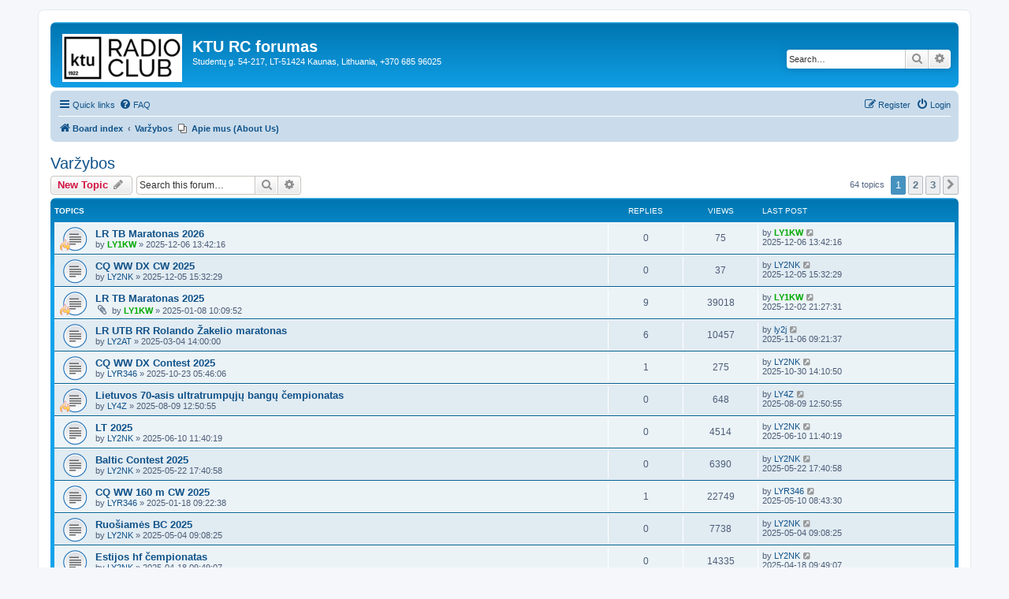

--- FILE ---
content_type: text/html; charset=UTF-8
request_url: https://rc.ktu.lt/viewforum.php?f=3&sid=b89e8d3fadd11274d04522494581970b
body_size: 9249
content:
<!DOCTYPE html>
<html dir="ltr" lang="en-gb">
<head>
<meta charset="utf-8" />
<meta http-equiv="X-UA-Compatible" content="IE=edge">
<meta name="viewport" content="width=device-width, initial-scale=1" />

<title>Varžybos - KTU RC forumas</title>

	<link rel="alternate" type="application/atom+xml" title="Feed - KTU RC forumas" href="/app.php/feed?sid=bc7468d1e0d8aa581c043017147c4c82">			<link rel="alternate" type="application/atom+xml" title="Feed - New Topics" href="/app.php/feed/topics?sid=bc7468d1e0d8aa581c043017147c4c82">		<link rel="alternate" type="application/atom+xml" title="Feed - Forum - Varžybos" href="/app.php/feed/forum/3?sid=bc7468d1e0d8aa581c043017147c4c82">		
	<link rel="canonical" href="https://rc.ktu.lt/viewforum.php?f=3">

<!--
	phpBB style name: prosilver
	Based on style:   prosilver (this is the default phpBB3 style)
	Original author:  Tom Beddard ( http://www.subBlue.com/ )
	Modified by:
-->

<link href="./assets/css/font-awesome.min.css?assets_version=9" rel="stylesheet">
<link href="./styles/prosilver/theme/stylesheet.css?assets_version=9" rel="stylesheet">
<link href="./styles/prosilver/theme/en/stylesheet.css?assets_version=9" rel="stylesheet">




<!--[if lte IE 9]>
	<link href="./styles/prosilver/theme/tweaks.css?assets_version=9" rel="stylesheet">
<![endif]-->

<!-- Ensure the app can be added to the home screen on iOS -->
<meta name="apple-mobile-web-app-capable" content="yes">

<!-- Ensure the app can be added to the home screen on Chrome -->
<meta name="mobile-web-app-capable" content="yes">

<!-- Sets the status bar style when the app is launched from the home screen on iOS -->
<meta name="apple-mobile-web-app-status-bar-style" content="black-translucent">

<!-- The name of your app when saved to the iOS home screen -->
<meta name="apple-mobile-web-app-title" content="KTU RC forum">

<!-- The name of your app when saved to other browsers and platforms -->
<meta name="application-name" content="KTU RC forum">

<!-- Link to app's configuration manifest -->
<link rel="manifest" href="/app.php/manifest?sid=bc7468d1e0d8aa581c043017147c4c82">

<!-- App icon for iOS, a fallback to icons defined in the manifest -->


<link href="./ext/phpbb/pages/styles/prosilver/theme/pages_common.css?assets_version=9" rel="stylesheet" media="screen">



</head>
<body id="phpbb" class="nojs notouch section-viewforum ltr ">


<div id="wrap" class="wrap">
	<a id="top" class="top-anchor" accesskey="t"></a>
	<div id="page-header">
		<div class="headerbar" role="banner">
					<div class="inner">

			<div id="site-description" class="site-description">
		<a id="logo" class="logo" href="./index.php?sid=bc7468d1e0d8aa581c043017147c4c82" title="Board index">
					<span class="site_logo"></span>
				</a>
				<h1>KTU RC forumas</h1>
				<p>Studentų g. 54-217, LT-51424 Kaunas, Lithuania, +370 685 96025</p>
				<p class="skiplink"><a href="#start_here">Skip to content</a></p>
			</div>

									<div id="search-box" class="search-box search-header" role="search">
				<form action="./search.php?sid=bc7468d1e0d8aa581c043017147c4c82" method="get" id="search">
				<fieldset>
					<input name="keywords" id="keywords" type="search" maxlength="128" title="Search for keywords" class="inputbox search tiny" size="20" value="" placeholder="Search…" />
					<button class="button button-search" type="submit" title="Search">
						<i class="icon fa-search fa-fw" aria-hidden="true"></i><span class="sr-only">Search</span>
					</button>
					<a href="./search.php?sid=bc7468d1e0d8aa581c043017147c4c82" class="button button-search-end" title="Advanced search">
						<i class="icon fa-cog fa-fw" aria-hidden="true"></i><span class="sr-only">Advanced search</span>
					</a>
					<input type="hidden" name="sid" value="bc7468d1e0d8aa581c043017147c4c82" />

				</fieldset>
				</form>
			</div>
						
			</div>
					</div>
				<div class="navbar" role="navigation">
	<div class="inner">

	<ul id="nav-main" class="nav-main linklist" role="menubar">

		<li id="quick-links" class="quick-links dropdown-container responsive-menu" data-skip-responsive="true">
			<a href="#" class="dropdown-trigger">
				<i class="icon fa-bars fa-fw" aria-hidden="true"></i><span>Quick links</span>
			</a>
			<div class="dropdown">
				<div class="pointer"><div class="pointer-inner"></div></div>
				<ul class="dropdown-contents" role="menu">
					
											<li class="separator"></li>
																									<li>
								<a href="./search.php?search_id=unanswered&amp;sid=bc7468d1e0d8aa581c043017147c4c82" role="menuitem">
									<i class="icon fa-file-o fa-fw icon-gray" aria-hidden="true"></i><span>Unanswered topics</span>
								</a>
							</li>
							<li>
								<a href="./search.php?search_id=active_topics&amp;sid=bc7468d1e0d8aa581c043017147c4c82" role="menuitem">
									<i class="icon fa-file-o fa-fw icon-blue" aria-hidden="true"></i><span>Active topics</span>
								</a>
							</li>
							<li class="separator"></li>
							<li>
								<a href="./search.php?sid=bc7468d1e0d8aa581c043017147c4c82" role="menuitem">
									<i class="icon fa-search fa-fw" aria-hidden="true"></i><span>Search</span>
								</a>
							</li>
					
										<li class="separator"></li>

									</ul>
			</div>
		</li>

				<li data-skip-responsive="true">
			<a href="/app.php/help/faq?sid=bc7468d1e0d8aa581c043017147c4c82" rel="help" title="Frequently Asked Questions" role="menuitem">
				<i class="icon fa-question-circle fa-fw" aria-hidden="true"></i><span>FAQ</span>
			</a>
		</li>
						
			<li class="rightside"  data-skip-responsive="true">
			<a href="./ucp.php?mode=login&amp;redirect=viewforum.php%3Ff%3D3&amp;sid=bc7468d1e0d8aa581c043017147c4c82" title="Login" accesskey="x" role="menuitem">
				<i class="icon fa-power-off fa-fw" aria-hidden="true"></i><span>Login</span>
			</a>
		</li>
					<li class="rightside" data-skip-responsive="true">
				<a href="./ucp.php?mode=register&amp;sid=bc7468d1e0d8aa581c043017147c4c82" role="menuitem">
					<i class="icon fa-pencil-square-o  fa-fw" aria-hidden="true"></i><span>Register</span>
				</a>
			</li>
						</ul>

	<ul id="nav-breadcrumbs" class="nav-breadcrumbs linklist navlinks" role="menubar">
				
		
		<li class="breadcrumbs" itemscope itemtype="https://schema.org/BreadcrumbList">

			
							<span class="crumb" itemtype="https://schema.org/ListItem" itemprop="itemListElement" itemscope><a itemprop="item" href="./index.php?sid=bc7468d1e0d8aa581c043017147c4c82" accesskey="h" data-navbar-reference="index"><i class="icon fa-home fa-fw"></i><span itemprop="name">Board index</span></a><meta itemprop="position" content="1" /></span>

											
								<span class="crumb" itemtype="https://schema.org/ListItem" itemprop="itemListElement" itemscope data-forum-id="3"><a itemprop="item" href="./viewforum.php?f=3&amp;sid=bc7468d1e0d8aa581c043017147c4c82"><span itemprop="name">Varžybos</span></a><meta itemprop="position" content="2" /></span>
							
					</li>

					<li data-skip-responsive class="small-icon icon-pages icon-page-apie-mus-about-us breadcrumbs" itemscope itemtype="https://schema.org/BreadcrumbList">
			<span class="crumb" itemtype="https://schema.org/ListItem" itemprop="itemListElement" itemscope><a itemprop="item" href="/app.php/apie-mus-about-us?sid=bc7468d1e0d8aa581c043017147c4c82" title="About Us"><span itemprop="name">Apie mus (About Us)</span></a><meta itemprop="position" content="3" /></span>
		</li>
	
					<li class="rightside responsive-search">
				<a href="./search.php?sid=bc7468d1e0d8aa581c043017147c4c82" title="View the advanced search options" role="menuitem">
					<i class="icon fa-search fa-fw" aria-hidden="true"></i><span class="sr-only">Search</span>
				</a>
			</li>
			</ul>

	</div>
</div>
	</div>

	
	<a id="start_here" class="anchor"></a>
	<div id="page-body" class="page-body" role="main">
		
		<h2 class="forum-title"><a href="./viewforum.php?f=3&amp;sid=bc7468d1e0d8aa581c043017147c4c82">Varžybos</a></h2>



	<div class="action-bar bar-top">

				
		<a href="./posting.php?mode=post&amp;f=3&amp;sid=bc7468d1e0d8aa581c043017147c4c82" class="button" title="Post a new topic">
							<span>New Topic</span> <i class="icon fa-pencil fa-fw" aria-hidden="true"></i>
					</a>
				
			<div class="search-box" role="search">
			<form method="get" id="forum-search" action="./search.php?sid=bc7468d1e0d8aa581c043017147c4c82">
			<fieldset>
				<input class="inputbox search tiny" type="search" name="keywords" id="search_keywords" size="20" placeholder="Search this forum…" />
				<button class="button button-search" type="submit" title="Search">
					<i class="icon fa-search fa-fw" aria-hidden="true"></i><span class="sr-only">Search</span>
				</button>
				<a href="./search.php?fid%5B%5D=3&amp;sid=bc7468d1e0d8aa581c043017147c4c82" class="button button-search-end" title="Advanced search">
					<i class="icon fa-cog fa-fw" aria-hidden="true"></i><span class="sr-only">Advanced search</span>
				</a>
				<input type="hidden" name="fid[0]" value="3" />
<input type="hidden" name="sid" value="bc7468d1e0d8aa581c043017147c4c82" />

			</fieldset>
			</form>
		</div>
	
	<div class="pagination">
				64 topics
					<ul>
		<li class="active"><span>1</span></li>
				<li><a class="button" href="./viewforum.php?f=3&amp;sid=bc7468d1e0d8aa581c043017147c4c82&amp;start=25" role="button">2</a></li>
				<li><a class="button" href="./viewforum.php?f=3&amp;sid=bc7468d1e0d8aa581c043017147c4c82&amp;start=50" role="button">3</a></li>
				<li class="arrow next"><a class="button button-icon-only" href="./viewforum.php?f=3&amp;sid=bc7468d1e0d8aa581c043017147c4c82&amp;start=25" rel="next" role="button"><i class="icon fa-chevron-right fa-fw" aria-hidden="true"></i><span class="sr-only">Next</span></a></li>
	</ul>
			</div>

	</div>




	
			<div class="forumbg">
		<div class="inner">
		<ul class="topiclist">
			<li class="header">
				<dl class="row-item">
					<dt><div class="list-inner">Topics</div></dt>
					<dd class="posts">Replies</dd>
					<dd class="views">Views</dd>
					<dd class="lastpost"><span>Last post</span></dd>
				</dl>
			</li>
		</ul>
		<ul class="topiclist topics">
	
				<li class="row bg1">
						<dl class="row-item topic_read">
				<dt style="background-image: url('./images/icons/misc/fire.gif'); background-repeat: no-repeat;" title="No unread posts">
										<div class="list-inner">
																		<a href="./viewtopic.php?t=143&amp;sid=bc7468d1e0d8aa581c043017147c4c82" class="topictitle">LR TB Maratonas 2026</a>																								<br />
						
												<div class="responsive-show" style="display: none;">
							Last post by <a href="./memberlist.php?mode=viewprofile&amp;u=4540&amp;sid=bc7468d1e0d8aa581c043017147c4c82" style="color: #00AA00;" class="username-coloured">LY1KW</a> &laquo; <a href="./viewtopic.php?p=432&amp;sid=bc7468d1e0d8aa581c043017147c4c82#p432" title="Go to last post"><time datetime="2025-12-06T13:42:16+00:00">2025-12-06 13:42:16</time></a>
													</div>
													
						<div class="topic-poster responsive-hide left-box">
																												by <a href="./memberlist.php?mode=viewprofile&amp;u=4540&amp;sid=bc7468d1e0d8aa581c043017147c4c82" style="color: #00AA00;" class="username-coloured">LY1KW</a> &raquo; <time datetime="2025-12-06T13:42:16+00:00">2025-12-06 13:42:16</time>
																				</div>

						
											</div>
				</dt>
				<dd class="posts">0 <dfn>Replies</dfn></dd>
				<dd class="views">75 <dfn>Views</dfn></dd>
				<dd class="lastpost">
					<span><dfn>Last post </dfn>by <a href="./memberlist.php?mode=viewprofile&amp;u=4540&amp;sid=bc7468d1e0d8aa581c043017147c4c82" style="color: #00AA00;" class="username-coloured">LY1KW</a>													<a href="./viewtopic.php?p=432&amp;sid=bc7468d1e0d8aa581c043017147c4c82#p432" title="Go to last post">
								<i class="icon fa-external-link-square fa-fw icon-lightgray icon-md" aria-hidden="true"></i><span class="sr-only"></span>
							</a>
												<br /><time datetime="2025-12-06T13:42:16+00:00">2025-12-06 13:42:16</time>
					</span>
				</dd>
			</dl>
					</li>
		
	

	
	
				<li class="row bg2">
						<dl class="row-item topic_read">
				<dt title="No unread posts">
										<div class="list-inner">
																		<a href="./viewtopic.php?t=142&amp;sid=bc7468d1e0d8aa581c043017147c4c82" class="topictitle">CQ WW DX CW 2025</a>																								<br />
						
												<div class="responsive-show" style="display: none;">
							Last post by <a href="./memberlist.php?mode=viewprofile&amp;u=2084&amp;sid=bc7468d1e0d8aa581c043017147c4c82" class="username">LY2NK</a> &laquo; <a href="./viewtopic.php?p=431&amp;sid=bc7468d1e0d8aa581c043017147c4c82#p431" title="Go to last post"><time datetime="2025-12-05T15:32:29+00:00">2025-12-05 15:32:29</time></a>
													</div>
													
						<div class="topic-poster responsive-hide left-box">
																												by <a href="./memberlist.php?mode=viewprofile&amp;u=2084&amp;sid=bc7468d1e0d8aa581c043017147c4c82" class="username">LY2NK</a> &raquo; <time datetime="2025-12-05T15:32:29+00:00">2025-12-05 15:32:29</time>
																				</div>

						
											</div>
				</dt>
				<dd class="posts">0 <dfn>Replies</dfn></dd>
				<dd class="views">37 <dfn>Views</dfn></dd>
				<dd class="lastpost">
					<span><dfn>Last post </dfn>by <a href="./memberlist.php?mode=viewprofile&amp;u=2084&amp;sid=bc7468d1e0d8aa581c043017147c4c82" class="username">LY2NK</a>													<a href="./viewtopic.php?p=431&amp;sid=bc7468d1e0d8aa581c043017147c4c82#p431" title="Go to last post">
								<i class="icon fa-external-link-square fa-fw icon-lightgray icon-md" aria-hidden="true"></i><span class="sr-only"></span>
							</a>
												<br /><time datetime="2025-12-05T15:32:29+00:00">2025-12-05 15:32:29</time>
					</span>
				</dd>
			</dl>
					</li>
		
	

	
	
				<li class="row bg1">
						<dl class="row-item topic_read">
				<dt style="background-image: url('./images/icons/misc/fire.gif'); background-repeat: no-repeat;" title="No unread posts">
										<div class="list-inner">
																		<a href="./viewtopic.php?t=105&amp;sid=bc7468d1e0d8aa581c043017147c4c82" class="topictitle">LR TB Maratonas 2025</a>																								<br />
						
												<div class="responsive-show" style="display: none;">
							Last post by <a href="./memberlist.php?mode=viewprofile&amp;u=4540&amp;sid=bc7468d1e0d8aa581c043017147c4c82" style="color: #00AA00;" class="username-coloured">LY1KW</a> &laquo; <a href="./viewtopic.php?p=430&amp;sid=bc7468d1e0d8aa581c043017147c4c82#p430" title="Go to last post"><time datetime="2025-12-02T21:27:31+00:00">2025-12-02 21:27:31</time></a>
													</div>
														<span class="responsive-show left-box" style="display: none;">Replies: <strong>9</strong></span>
													
						<div class="topic-poster responsive-hide left-box">
														<i class="icon fa-paperclip fa-fw" aria-hidden="true"></i>														by <a href="./memberlist.php?mode=viewprofile&amp;u=4540&amp;sid=bc7468d1e0d8aa581c043017147c4c82" style="color: #00AA00;" class="username-coloured">LY1KW</a> &raquo; <time datetime="2025-01-08T10:09:52+00:00">2025-01-08 10:09:52</time>
																				</div>

						
											</div>
				</dt>
				<dd class="posts">9 <dfn>Replies</dfn></dd>
				<dd class="views">39018 <dfn>Views</dfn></dd>
				<dd class="lastpost">
					<span><dfn>Last post </dfn>by <a href="./memberlist.php?mode=viewprofile&amp;u=4540&amp;sid=bc7468d1e0d8aa581c043017147c4c82" style="color: #00AA00;" class="username-coloured">LY1KW</a>													<a href="./viewtopic.php?p=430&amp;sid=bc7468d1e0d8aa581c043017147c4c82#p430" title="Go to last post">
								<i class="icon fa-external-link-square fa-fw icon-lightgray icon-md" aria-hidden="true"></i><span class="sr-only"></span>
							</a>
												<br /><time datetime="2025-12-02T21:27:31+00:00">2025-12-02 21:27:31</time>
					</span>
				</dd>
			</dl>
					</li>
		
	

	
	
				<li class="row bg2">
						<dl class="row-item topic_read">
				<dt title="No unread posts">
										<div class="list-inner">
																		<a href="./viewtopic.php?t=118&amp;sid=bc7468d1e0d8aa581c043017147c4c82" class="topictitle">LR UTB RR Rolando Žakelio maratonas</a>																								<br />
						
												<div class="responsive-show" style="display: none;">
							Last post by <a href="./memberlist.php?mode=viewprofile&amp;u=70&amp;sid=bc7468d1e0d8aa581c043017147c4c82" class="username">ly2j</a> &laquo; <a href="./viewtopic.php?p=425&amp;sid=bc7468d1e0d8aa581c043017147c4c82#p425" title="Go to last post"><time datetime="2025-11-06T09:21:37+00:00">2025-11-06 09:21:37</time></a>
													</div>
														<span class="responsive-show left-box" style="display: none;">Replies: <strong>6</strong></span>
													
						<div class="topic-poster responsive-hide left-box">
																												by <a href="./memberlist.php?mode=viewprofile&amp;u=7194&amp;sid=bc7468d1e0d8aa581c043017147c4c82" class="username">LY2AT</a> &raquo; <time datetime="2025-03-04T14:00:00+00:00">2025-03-04 14:00:00</time>
																				</div>

						
											</div>
				</dt>
				<dd class="posts">6 <dfn>Replies</dfn></dd>
				<dd class="views">10457 <dfn>Views</dfn></dd>
				<dd class="lastpost">
					<span><dfn>Last post </dfn>by <a href="./memberlist.php?mode=viewprofile&amp;u=70&amp;sid=bc7468d1e0d8aa581c043017147c4c82" class="username">ly2j</a>													<a href="./viewtopic.php?p=425&amp;sid=bc7468d1e0d8aa581c043017147c4c82#p425" title="Go to last post">
								<i class="icon fa-external-link-square fa-fw icon-lightgray icon-md" aria-hidden="true"></i><span class="sr-only"></span>
							</a>
												<br /><time datetime="2025-11-06T09:21:37+00:00">2025-11-06 09:21:37</time>
					</span>
				</dd>
			</dl>
					</li>
		
	

	
	
				<li class="row bg1">
						<dl class="row-item topic_read">
				<dt title="No unread posts">
										<div class="list-inner">
																		<a href="./viewtopic.php?t=137&amp;sid=bc7468d1e0d8aa581c043017147c4c82" class="topictitle">CQ WW DX Contest 2025</a>																								<br />
						
												<div class="responsive-show" style="display: none;">
							Last post by <a href="./memberlist.php?mode=viewprofile&amp;u=2084&amp;sid=bc7468d1e0d8aa581c043017147c4c82" class="username">LY2NK</a> &laquo; <a href="./viewtopic.php?p=422&amp;sid=bc7468d1e0d8aa581c043017147c4c82#p422" title="Go to last post"><time datetime="2025-10-30T14:10:50+00:00">2025-10-30 14:10:50</time></a>
													</div>
														<span class="responsive-show left-box" style="display: none;">Replies: <strong>1</strong></span>
													
						<div class="topic-poster responsive-hide left-box">
																												by <a href="./memberlist.php?mode=viewprofile&amp;u=64&amp;sid=bc7468d1e0d8aa581c043017147c4c82" class="username">LYR346</a> &raquo; <time datetime="2025-10-23T05:46:06+00:00">2025-10-23 05:46:06</time>
																				</div>

						
											</div>
				</dt>
				<dd class="posts">1 <dfn>Replies</dfn></dd>
				<dd class="views">275 <dfn>Views</dfn></dd>
				<dd class="lastpost">
					<span><dfn>Last post </dfn>by <a href="./memberlist.php?mode=viewprofile&amp;u=2084&amp;sid=bc7468d1e0d8aa581c043017147c4c82" class="username">LY2NK</a>													<a href="./viewtopic.php?p=422&amp;sid=bc7468d1e0d8aa581c043017147c4c82#p422" title="Go to last post">
								<i class="icon fa-external-link-square fa-fw icon-lightgray icon-md" aria-hidden="true"></i><span class="sr-only"></span>
							</a>
												<br /><time datetime="2025-10-30T14:10:50+00:00">2025-10-30 14:10:50</time>
					</span>
				</dd>
			</dl>
					</li>
		
	

	
	
				<li class="row bg2">
						<dl class="row-item topic_read">
				<dt style="background-image: url('./images/icons/misc/fire.gif'); background-repeat: no-repeat;" title="No unread posts">
										<div class="list-inner">
																		<a href="./viewtopic.php?t=131&amp;sid=bc7468d1e0d8aa581c043017147c4c82" class="topictitle">Lietuvos 70-asis ultratrumpųjų bangų čempionatas</a>																								<br />
						
												<div class="responsive-show" style="display: none;">
							Last post by <a href="./memberlist.php?mode=viewprofile&amp;u=352&amp;sid=bc7468d1e0d8aa581c043017147c4c82" class="username">LY4Z</a> &laquo; <a href="./viewtopic.php?p=407&amp;sid=bc7468d1e0d8aa581c043017147c4c82#p407" title="Go to last post"><time datetime="2025-08-09T12:50:55+00:00">2025-08-09 12:50:55</time></a>
													</div>
													
						<div class="topic-poster responsive-hide left-box">
																												by <a href="./memberlist.php?mode=viewprofile&amp;u=352&amp;sid=bc7468d1e0d8aa581c043017147c4c82" class="username">LY4Z</a> &raquo; <time datetime="2025-08-09T12:50:55+00:00">2025-08-09 12:50:55</time>
																				</div>

						
											</div>
				</dt>
				<dd class="posts">0 <dfn>Replies</dfn></dd>
				<dd class="views">648 <dfn>Views</dfn></dd>
				<dd class="lastpost">
					<span><dfn>Last post </dfn>by <a href="./memberlist.php?mode=viewprofile&amp;u=352&amp;sid=bc7468d1e0d8aa581c043017147c4c82" class="username">LY4Z</a>													<a href="./viewtopic.php?p=407&amp;sid=bc7468d1e0d8aa581c043017147c4c82#p407" title="Go to last post">
								<i class="icon fa-external-link-square fa-fw icon-lightgray icon-md" aria-hidden="true"></i><span class="sr-only"></span>
							</a>
												<br /><time datetime="2025-08-09T12:50:55+00:00">2025-08-09 12:50:55</time>
					</span>
				</dd>
			</dl>
					</li>
		
	

	
	
				<li class="row bg1">
						<dl class="row-item topic_read">
				<dt title="No unread posts">
										<div class="list-inner">
																		<a href="./viewtopic.php?t=126&amp;sid=bc7468d1e0d8aa581c043017147c4c82" class="topictitle">LT 2025</a>																								<br />
						
												<div class="responsive-show" style="display: none;">
							Last post by <a href="./memberlist.php?mode=viewprofile&amp;u=2084&amp;sid=bc7468d1e0d8aa581c043017147c4c82" class="username">LY2NK</a> &laquo; <a href="./viewtopic.php?p=400&amp;sid=bc7468d1e0d8aa581c043017147c4c82#p400" title="Go to last post"><time datetime="2025-06-10T11:40:19+00:00">2025-06-10 11:40:19</time></a>
													</div>
													
						<div class="topic-poster responsive-hide left-box">
																												by <a href="./memberlist.php?mode=viewprofile&amp;u=2084&amp;sid=bc7468d1e0d8aa581c043017147c4c82" class="username">LY2NK</a> &raquo; <time datetime="2025-06-10T11:40:19+00:00">2025-06-10 11:40:19</time>
																				</div>

						
											</div>
				</dt>
				<dd class="posts">0 <dfn>Replies</dfn></dd>
				<dd class="views">4514 <dfn>Views</dfn></dd>
				<dd class="lastpost">
					<span><dfn>Last post </dfn>by <a href="./memberlist.php?mode=viewprofile&amp;u=2084&amp;sid=bc7468d1e0d8aa581c043017147c4c82" class="username">LY2NK</a>													<a href="./viewtopic.php?p=400&amp;sid=bc7468d1e0d8aa581c043017147c4c82#p400" title="Go to last post">
								<i class="icon fa-external-link-square fa-fw icon-lightgray icon-md" aria-hidden="true"></i><span class="sr-only"></span>
							</a>
												<br /><time datetime="2025-06-10T11:40:19+00:00">2025-06-10 11:40:19</time>
					</span>
				</dd>
			</dl>
					</li>
		
	

	
	
				<li class="row bg2">
						<dl class="row-item topic_read">
				<dt title="No unread posts">
										<div class="list-inner">
																		<a href="./viewtopic.php?t=125&amp;sid=bc7468d1e0d8aa581c043017147c4c82" class="topictitle">Baltic Contest 2025</a>																								<br />
						
												<div class="responsive-show" style="display: none;">
							Last post by <a href="./memberlist.php?mode=viewprofile&amp;u=2084&amp;sid=bc7468d1e0d8aa581c043017147c4c82" class="username">LY2NK</a> &laquo; <a href="./viewtopic.php?p=398&amp;sid=bc7468d1e0d8aa581c043017147c4c82#p398" title="Go to last post"><time datetime="2025-05-22T17:40:58+00:00">2025-05-22 17:40:58</time></a>
													</div>
													
						<div class="topic-poster responsive-hide left-box">
																												by <a href="./memberlist.php?mode=viewprofile&amp;u=2084&amp;sid=bc7468d1e0d8aa581c043017147c4c82" class="username">LY2NK</a> &raquo; <time datetime="2025-05-22T17:40:58+00:00">2025-05-22 17:40:58</time>
																				</div>

						
											</div>
				</dt>
				<dd class="posts">0 <dfn>Replies</dfn></dd>
				<dd class="views">6390 <dfn>Views</dfn></dd>
				<dd class="lastpost">
					<span><dfn>Last post </dfn>by <a href="./memberlist.php?mode=viewprofile&amp;u=2084&amp;sid=bc7468d1e0d8aa581c043017147c4c82" class="username">LY2NK</a>													<a href="./viewtopic.php?p=398&amp;sid=bc7468d1e0d8aa581c043017147c4c82#p398" title="Go to last post">
								<i class="icon fa-external-link-square fa-fw icon-lightgray icon-md" aria-hidden="true"></i><span class="sr-only"></span>
							</a>
												<br /><time datetime="2025-05-22T17:40:58+00:00">2025-05-22 17:40:58</time>
					</span>
				</dd>
			</dl>
					</li>
		
	

	
	
				<li class="row bg1">
						<dl class="row-item topic_read">
				<dt title="No unread posts">
										<div class="list-inner">
																		<a href="./viewtopic.php?t=108&amp;sid=bc7468d1e0d8aa581c043017147c4c82" class="topictitle">CQ WW 160 m CW 2025</a>																								<br />
						
												<div class="responsive-show" style="display: none;">
							Last post by <a href="./memberlist.php?mode=viewprofile&amp;u=64&amp;sid=bc7468d1e0d8aa581c043017147c4c82" class="username">LYR346</a> &laquo; <a href="./viewtopic.php?p=395&amp;sid=bc7468d1e0d8aa581c043017147c4c82#p395" title="Go to last post"><time datetime="2025-05-10T08:43:30+00:00">2025-05-10 08:43:30</time></a>
													</div>
														<span class="responsive-show left-box" style="display: none;">Replies: <strong>1</strong></span>
													
						<div class="topic-poster responsive-hide left-box">
																												by <a href="./memberlist.php?mode=viewprofile&amp;u=64&amp;sid=bc7468d1e0d8aa581c043017147c4c82" class="username">LYR346</a> &raquo; <time datetime="2025-01-18T09:22:38+00:00">2025-01-18 09:22:38</time>
																				</div>

						
											</div>
				</dt>
				<dd class="posts">1 <dfn>Replies</dfn></dd>
				<dd class="views">22749 <dfn>Views</dfn></dd>
				<dd class="lastpost">
					<span><dfn>Last post </dfn>by <a href="./memberlist.php?mode=viewprofile&amp;u=64&amp;sid=bc7468d1e0d8aa581c043017147c4c82" class="username">LYR346</a>													<a href="./viewtopic.php?p=395&amp;sid=bc7468d1e0d8aa581c043017147c4c82#p395" title="Go to last post">
								<i class="icon fa-external-link-square fa-fw icon-lightgray icon-md" aria-hidden="true"></i><span class="sr-only"></span>
							</a>
												<br /><time datetime="2025-05-10T08:43:30+00:00">2025-05-10 08:43:30</time>
					</span>
				</dd>
			</dl>
					</li>
		
	

	
	
				<li class="row bg2">
						<dl class="row-item topic_read">
				<dt title="No unread posts">
										<div class="list-inner">
																		<a href="./viewtopic.php?t=123&amp;sid=bc7468d1e0d8aa581c043017147c4c82" class="topictitle">Ruošiamės BC 2025</a>																								<br />
						
												<div class="responsive-show" style="display: none;">
							Last post by <a href="./memberlist.php?mode=viewprofile&amp;u=2084&amp;sid=bc7468d1e0d8aa581c043017147c4c82" class="username">LY2NK</a> &laquo; <a href="./viewtopic.php?p=393&amp;sid=bc7468d1e0d8aa581c043017147c4c82#p393" title="Go to last post"><time datetime="2025-05-04T09:08:25+00:00">2025-05-04 09:08:25</time></a>
													</div>
													
						<div class="topic-poster responsive-hide left-box">
																												by <a href="./memberlist.php?mode=viewprofile&amp;u=2084&amp;sid=bc7468d1e0d8aa581c043017147c4c82" class="username">LY2NK</a> &raquo; <time datetime="2025-05-04T09:08:25+00:00">2025-05-04 09:08:25</time>
																				</div>

						
											</div>
				</dt>
				<dd class="posts">0 <dfn>Replies</dfn></dd>
				<dd class="views">7738 <dfn>Views</dfn></dd>
				<dd class="lastpost">
					<span><dfn>Last post </dfn>by <a href="./memberlist.php?mode=viewprofile&amp;u=2084&amp;sid=bc7468d1e0d8aa581c043017147c4c82" class="username">LY2NK</a>													<a href="./viewtopic.php?p=393&amp;sid=bc7468d1e0d8aa581c043017147c4c82#p393" title="Go to last post">
								<i class="icon fa-external-link-square fa-fw icon-lightgray icon-md" aria-hidden="true"></i><span class="sr-only"></span>
							</a>
												<br /><time datetime="2025-05-04T09:08:25+00:00">2025-05-04 09:08:25</time>
					</span>
				</dd>
			</dl>
					</li>
		
	

	
	
				<li class="row bg1">
						<dl class="row-item topic_read">
				<dt title="No unread posts">
										<div class="list-inner">
																		<a href="./viewtopic.php?t=120&amp;sid=bc7468d1e0d8aa581c043017147c4c82" class="topictitle">Estijos hf čempionatas</a>																								<br />
						
												<div class="responsive-show" style="display: none;">
							Last post by <a href="./memberlist.php?mode=viewprofile&amp;u=2084&amp;sid=bc7468d1e0d8aa581c043017147c4c82" class="username">LY2NK</a> &laquo; <a href="./viewtopic.php?p=390&amp;sid=bc7468d1e0d8aa581c043017147c4c82#p390" title="Go to last post"><time datetime="2025-04-18T09:49:07+00:00">2025-04-18 09:49:07</time></a>
													</div>
													
						<div class="topic-poster responsive-hide left-box">
																												by <a href="./memberlist.php?mode=viewprofile&amp;u=2084&amp;sid=bc7468d1e0d8aa581c043017147c4c82" class="username">LY2NK</a> &raquo; <time datetime="2025-04-18T09:49:07+00:00">2025-04-18 09:49:07</time>
																				</div>

						
											</div>
				</dt>
				<dd class="posts">0 <dfn>Replies</dfn></dd>
				<dd class="views">14335 <dfn>Views</dfn></dd>
				<dd class="lastpost">
					<span><dfn>Last post </dfn>by <a href="./memberlist.php?mode=viewprofile&amp;u=2084&amp;sid=bc7468d1e0d8aa581c043017147c4c82" class="username">LY2NK</a>													<a href="./viewtopic.php?p=390&amp;sid=bc7468d1e0d8aa581c043017147c4c82#p390" title="Go to last post">
								<i class="icon fa-external-link-square fa-fw icon-lightgray icon-md" aria-hidden="true"></i><span class="sr-only"></span>
							</a>
												<br /><time datetime="2025-04-18T09:49:07+00:00">2025-04-18 09:49:07</time>
					</span>
				</dd>
			</dl>
					</li>
		
	

	
	
				<li class="row bg2">
						<dl class="row-item topic_read">
				<dt title="No unread posts">
										<div class="list-inner">
																		<a href="./viewtopic.php?t=119&amp;sid=bc7468d1e0d8aa581c043017147c4c82" class="topictitle">WPX SSB 2025</a>																								<br />
						
												<div class="responsive-show" style="display: none;">
							Last post by <a href="./memberlist.php?mode=viewprofile&amp;u=64&amp;sid=bc7468d1e0d8aa581c043017147c4c82" class="username">LYR346</a> &laquo; <a href="./viewtopic.php?p=388&amp;sid=bc7468d1e0d8aa581c043017147c4c82#p388" title="Go to last post"><time datetime="2025-03-27T16:55:12+00:00">2025-03-27 16:55:12</time></a>
													</div>
													
						<div class="topic-poster responsive-hide left-box">
																												by <a href="./memberlist.php?mode=viewprofile&amp;u=64&amp;sid=bc7468d1e0d8aa581c043017147c4c82" class="username">LYR346</a> &raquo; <time datetime="2025-03-27T16:55:12+00:00">2025-03-27 16:55:12</time>
																				</div>

						
											</div>
				</dt>
				<dd class="posts">0 <dfn>Replies</dfn></dd>
				<dd class="views">25750 <dfn>Views</dfn></dd>
				<dd class="lastpost">
					<span><dfn>Last post </dfn>by <a href="./memberlist.php?mode=viewprofile&amp;u=64&amp;sid=bc7468d1e0d8aa581c043017147c4c82" class="username">LYR346</a>													<a href="./viewtopic.php?p=388&amp;sid=bc7468d1e0d8aa581c043017147c4c82#p388" title="Go to last post">
								<i class="icon fa-external-link-square fa-fw icon-lightgray icon-md" aria-hidden="true"></i><span class="sr-only"></span>
							</a>
												<br /><time datetime="2025-03-27T16:55:12+00:00">2025-03-27 16:55:12</time>
					</span>
				</dd>
			</dl>
					</li>
		
	

	
	
				<li class="row bg1">
						<dl class="row-item topic_read">
				<dt title="No unread posts">
										<div class="list-inner">
																		<a href="./viewtopic.php?t=107&amp;sid=bc7468d1e0d8aa581c043017147c4c82" class="topictitle">LR UTB maratonas</a>																								<br />
						
												<div class="responsive-show" style="display: none;">
							Last post by <a href="./memberlist.php?mode=viewprofile&amp;u=352&amp;sid=bc7468d1e0d8aa581c043017147c4c82" class="username">LY4Z</a> &laquo; <a href="./viewtopic.php?p=368&amp;sid=bc7468d1e0d8aa581c043017147c4c82#p368" title="Go to last post"><time datetime="2025-01-16T15:59:51+00:00">2025-01-16 15:59:51</time></a>
													</div>
														<span class="responsive-show left-box" style="display: none;">Replies: <strong>4</strong></span>
													
						<div class="topic-poster responsive-hide left-box">
																												by <a href="./memberlist.php?mode=viewprofile&amp;u=64&amp;sid=bc7468d1e0d8aa581c043017147c4c82" class="username">LYR346</a> &raquo; <time datetime="2025-01-09T18:20:34+00:00">2025-01-09 18:20:34</time>
																				</div>

						
											</div>
				</dt>
				<dd class="posts">4 <dfn>Replies</dfn></dd>
				<dd class="views">34729 <dfn>Views</dfn></dd>
				<dd class="lastpost">
					<span><dfn>Last post </dfn>by <a href="./memberlist.php?mode=viewprofile&amp;u=352&amp;sid=bc7468d1e0d8aa581c043017147c4c82" class="username">LY4Z</a>													<a href="./viewtopic.php?p=368&amp;sid=bc7468d1e0d8aa581c043017147c4c82#p368" title="Go to last post">
								<i class="icon fa-external-link-square fa-fw icon-lightgray icon-md" aria-hidden="true"></i><span class="sr-only"></span>
							</a>
												<br /><time datetime="2025-01-16T15:59:51+00:00">2025-01-16 15:59:51</time>
					</span>
				</dd>
			</dl>
					</li>
		
	

	
	
				<li class="row bg2">
						<dl class="row-item topic_read">
				<dt title="No unread posts">
										<div class="list-inner">
																		<a href="./viewtopic.php?t=106&amp;sid=bc7468d1e0d8aa581c043017147c4c82" class="topictitle">WAG 24</a>																								<br />
						
												<div class="responsive-show" style="display: none;">
							Last post by <a href="./memberlist.php?mode=viewprofile&amp;u=64&amp;sid=bc7468d1e0d8aa581c043017147c4c82" class="username">LYR346</a> &laquo; <a href="./viewtopic.php?p=363&amp;sid=bc7468d1e0d8aa581c043017147c4c82#p363" title="Go to last post"><time datetime="2025-01-09T08:12:30+00:00">2025-01-09 08:12:30</time></a>
													</div>
													
						<div class="topic-poster responsive-hide left-box">
																												by <a href="./memberlist.php?mode=viewprofile&amp;u=64&amp;sid=bc7468d1e0d8aa581c043017147c4c82" class="username">LYR346</a> &raquo; <time datetime="2025-01-09T08:12:30+00:00">2025-01-09 08:12:30</time>
																				</div>

						
											</div>
				</dt>
				<dd class="posts">0 <dfn>Replies</dfn></dd>
				<dd class="views">22563 <dfn>Views</dfn></dd>
				<dd class="lastpost">
					<span><dfn>Last post </dfn>by <a href="./memberlist.php?mode=viewprofile&amp;u=64&amp;sid=bc7468d1e0d8aa581c043017147c4c82" class="username">LYR346</a>													<a href="./viewtopic.php?p=363&amp;sid=bc7468d1e0d8aa581c043017147c4c82#p363" title="Go to last post">
								<i class="icon fa-external-link-square fa-fw icon-lightgray icon-md" aria-hidden="true"></i><span class="sr-only"></span>
							</a>
												<br /><time datetime="2025-01-09T08:12:30+00:00">2025-01-09 08:12:30</time>
					</span>
				</dd>
			</dl>
					</li>
		
	

	
	
				<li class="row bg1">
						<dl class="row-item topic_read">
				<dt title="No unread posts">
										<div class="list-inner">
																		<a href="./viewtopic.php?t=102&amp;sid=bc7468d1e0d8aa581c043017147c4c82" class="topictitle">Stew Perry 2024</a>																								<br />
						
												<div class="responsive-show" style="display: none;">
							Last post by <a href="./memberlist.php?mode=viewprofile&amp;u=64&amp;sid=bc7468d1e0d8aa581c043017147c4c82" class="username">LYR346</a> &laquo; <a href="./viewtopic.php?p=356&amp;sid=bc7468d1e0d8aa581c043017147c4c82#p356" title="Go to last post"><time datetime="2024-12-30T12:22:54+00:00">2024-12-30 12:22:54</time></a>
													</div>
														<span class="responsive-show left-box" style="display: none;">Replies: <strong>1</strong></span>
													
						<div class="topic-poster responsive-hide left-box">
																												by <a href="./memberlist.php?mode=viewprofile&amp;u=64&amp;sid=bc7468d1e0d8aa581c043017147c4c82" class="username">LYR346</a> &raquo; <time datetime="2024-12-21T17:46:05+00:00">2024-12-21 17:46:05</time>
																				</div>

						
											</div>
				</dt>
				<dd class="posts">1 <dfn>Replies</dfn></dd>
				<dd class="views">18092 <dfn>Views</dfn></dd>
				<dd class="lastpost">
					<span><dfn>Last post </dfn>by <a href="./memberlist.php?mode=viewprofile&amp;u=64&amp;sid=bc7468d1e0d8aa581c043017147c4c82" class="username">LYR346</a>													<a href="./viewtopic.php?p=356&amp;sid=bc7468d1e0d8aa581c043017147c4c82#p356" title="Go to last post">
								<i class="icon fa-external-link-square fa-fw icon-lightgray icon-md" aria-hidden="true"></i><span class="sr-only"></span>
							</a>
												<br /><time datetime="2024-12-30T12:22:54+00:00">2024-12-30 12:22:54</time>
					</span>
				</dd>
			</dl>
					</li>
		
	

	
	
				<li class="row bg2">
						<dl class="row-item topic_read">
				<dt title="No unread posts">
										<div class="list-inner">
																		<a href="./viewtopic.php?t=98&amp;sid=bc7468d1e0d8aa581c043017147c4c82" class="topictitle">CQ WW DX CW Contest 2024</a>																								<br />
						
												<div class="responsive-show" style="display: none;">
							Last post by <a href="./memberlist.php?mode=viewprofile&amp;u=2084&amp;sid=bc7468d1e0d8aa581c043017147c4c82" class="username">LY2NK</a> &laquo; <a href="./viewtopic.php?p=352&amp;sid=bc7468d1e0d8aa581c043017147c4c82#p352" title="Go to last post"><time datetime="2024-11-28T08:35:10+00:00">2024-11-28 08:35:10</time></a>
													</div>
														<span class="responsive-show left-box" style="display: none;">Replies: <strong>1</strong></span>
													
						<div class="topic-poster responsive-hide left-box">
																												by <a href="./memberlist.php?mode=viewprofile&amp;u=2084&amp;sid=bc7468d1e0d8aa581c043017147c4c82" class="username">LY2NK</a> &raquo; <time datetime="2024-11-17T08:15:12+00:00">2024-11-17 08:15:12</time>
																				</div>

						
											</div>
				</dt>
				<dd class="posts">1 <dfn>Replies</dfn></dd>
				<dd class="views">15472 <dfn>Views</dfn></dd>
				<dd class="lastpost">
					<span><dfn>Last post </dfn>by <a href="./memberlist.php?mode=viewprofile&amp;u=2084&amp;sid=bc7468d1e0d8aa581c043017147c4c82" class="username">LY2NK</a>													<a href="./viewtopic.php?p=352&amp;sid=bc7468d1e0d8aa581c043017147c4c82#p352" title="Go to last post">
								<i class="icon fa-external-link-square fa-fw icon-lightgray icon-md" aria-hidden="true"></i><span class="sr-only"></span>
							</a>
												<br /><time datetime="2024-11-28T08:35:10+00:00">2024-11-28 08:35:10</time>
					</span>
				</dd>
			</dl>
					</li>
		
	

	
	
				<li class="row bg1">
						<dl class="row-item topic_read">
				<dt title="No unread posts">
										<div class="list-inner">
																		<a href="./viewtopic.php?t=97&amp;sid=bc7468d1e0d8aa581c043017147c4c82" class="topictitle">CQ World Wide DX Contest 2024</a>																								<br />
						
												<div class="responsive-show" style="display: none;">
							Last post by <a href="./memberlist.php?mode=viewprofile&amp;u=64&amp;sid=bc7468d1e0d8aa581c043017147c4c82" class="username">LYR346</a> &laquo; <a href="./viewtopic.php?p=350&amp;sid=bc7468d1e0d8aa581c043017147c4c82#p350" title="Go to last post"><time datetime="2024-11-25T10:33:10+00:00">2024-11-25 10:33:10</time></a>
													</div>
														<span class="responsive-show left-box" style="display: none;">Replies: <strong>5</strong></span>
													
						<div class="topic-poster responsive-hide left-box">
																												by <a href="./memberlist.php?mode=viewprofile&amp;u=64&amp;sid=bc7468d1e0d8aa581c043017147c4c82" class="username">LYR346</a> &raquo; <time datetime="2024-10-22T13:27:07+00:00">2024-10-22 13:27:07</time>
																				</div>

						
											</div>
				</dt>
				<dd class="posts">5 <dfn>Replies</dfn></dd>
				<dd class="views">34527 <dfn>Views</dfn></dd>
				<dd class="lastpost">
					<span><dfn>Last post </dfn>by <a href="./memberlist.php?mode=viewprofile&amp;u=64&amp;sid=bc7468d1e0d8aa581c043017147c4c82" class="username">LYR346</a>													<a href="./viewtopic.php?p=350&amp;sid=bc7468d1e0d8aa581c043017147c4c82#p350" title="Go to last post">
								<i class="icon fa-external-link-square fa-fw icon-lightgray icon-md" aria-hidden="true"></i><span class="sr-only"></span>
							</a>
												<br /><time datetime="2024-11-25T10:33:10+00:00">2024-11-25 10:33:10</time>
					</span>
				</dd>
			</dl>
					</li>
		
	

	
	
				<li class="row bg2">
						<dl class="row-item topic_read">
				<dt title="No unread posts">
										<div class="list-inner">
																		<a href="./viewtopic.php?t=76&amp;sid=bc7468d1e0d8aa581c043017147c4c82" class="topictitle">LR TB Maratonas 2024</a>																								<br />
						
												<div class="responsive-show" style="display: none;">
							Last post by <a href="./memberlist.php?mode=viewprofile&amp;u=4540&amp;sid=bc7468d1e0d8aa581c043017147c4c82" style="color: #00AA00;" class="username-coloured">LY1KW</a> &laquo; <a href="./viewtopic.php?p=349&amp;sid=bc7468d1e0d8aa581c043017147c4c82#p349" title="Go to last post"><time datetime="2024-11-22T16:27:29+00:00">2024-11-22 16:27:29</time></a>
													</div>
														<span class="responsive-show left-box" style="display: none;">Replies: <strong>9</strong></span>
													
						<div class="topic-poster responsive-hide left-box">
														<i class="icon fa-paperclip fa-fw" aria-hidden="true"></i>														by <a href="./memberlist.php?mode=viewprofile&amp;u=4540&amp;sid=bc7468d1e0d8aa581c043017147c4c82" style="color: #00AA00;" class="username-coloured">LY1KW</a> &raquo; <time datetime="2024-01-17T17:54:01+00:00">2024-01-17 17:54:01</time>
																				</div>

						
											</div>
				</dt>
				<dd class="posts">9 <dfn>Replies</dfn></dd>
				<dd class="views">49769 <dfn>Views</dfn></dd>
				<dd class="lastpost">
					<span><dfn>Last post </dfn>by <a href="./memberlist.php?mode=viewprofile&amp;u=4540&amp;sid=bc7468d1e0d8aa581c043017147c4c82" style="color: #00AA00;" class="username-coloured">LY1KW</a>													<a href="./viewtopic.php?p=349&amp;sid=bc7468d1e0d8aa581c043017147c4c82#p349" title="Go to last post">
								<i class="icon fa-external-link-square fa-fw icon-lightgray icon-md" aria-hidden="true"></i><span class="sr-only"></span>
							</a>
												<br /><time datetime="2024-11-22T16:27:29+00:00">2024-11-22 16:27:29</time>
					</span>
				</dd>
			</dl>
					</li>
		
	

	
	
				<li class="row bg1">
						<dl class="row-item topic_read">
				<dt title="No unread posts">
										<div class="list-inner">
																		<a href="./viewtopic.php?t=95&amp;sid=bc7468d1e0d8aa581c043017147c4c82" class="topictitle">LR TB RR 60-asis čempionatas</a>																								<br />
						
												<div class="responsive-show" style="display: none;">
							Last post by <a href="./memberlist.php?mode=viewprofile&amp;u=64&amp;sid=bc7468d1e0d8aa581c043017147c4c82" class="username">LYR346</a> &laquo; <a href="./viewtopic.php?p=342&amp;sid=bc7468d1e0d8aa581c043017147c4c82#p342" title="Go to last post"><time datetime="2024-10-20T12:41:36+00:00">2024-10-20 12:41:36</time></a>
													</div>
														<span class="responsive-show left-box" style="display: none;">Replies: <strong>5</strong></span>
													
						<div class="topic-poster responsive-hide left-box">
																												by <a href="./memberlist.php?mode=viewprofile&amp;u=2084&amp;sid=bc7468d1e0d8aa581c043017147c4c82" class="username">LY2NK</a> &raquo; <time datetime="2024-09-14T10:34:17+00:00">2024-09-14 10:34:17</time>
																				</div>

						
											</div>
				</dt>
				<dd class="posts">5 <dfn>Replies</dfn></dd>
				<dd class="views">32123 <dfn>Views</dfn></dd>
				<dd class="lastpost">
					<span><dfn>Last post </dfn>by <a href="./memberlist.php?mode=viewprofile&amp;u=64&amp;sid=bc7468d1e0d8aa581c043017147c4c82" class="username">LYR346</a>													<a href="./viewtopic.php?p=342&amp;sid=bc7468d1e0d8aa581c043017147c4c82#p342" title="Go to last post">
								<i class="icon fa-external-link-square fa-fw icon-lightgray icon-md" aria-hidden="true"></i><span class="sr-only"></span>
							</a>
												<br /><time datetime="2024-10-20T12:41:36+00:00">2024-10-20 12:41:36</time>
					</span>
				</dd>
			</dl>
					</li>
		
	

	
	
				<li class="row bg2">
						<dl class="row-item topic_read">
				<dt title="No unread posts">
										<div class="list-inner">
																		<a href="./viewtopic.php?t=75&amp;sid=bc7468d1e0d8aa581c043017147c4c82" class="topictitle">Open Lithuania VHF Marathon 2024 / Atviras LR UTB RR Maratonas 2024</a>																								<br />
						
												<div class="responsive-show" style="display: none;">
							Last post by <a href="./memberlist.php?mode=viewprofile&amp;u=4259&amp;sid=bc7468d1e0d8aa581c043017147c4c82" class="username">Laimonas</a> &laquo; <a href="./viewtopic.php?p=339&amp;sid=bc7468d1e0d8aa581c043017147c4c82#p339" title="Go to last post"><time datetime="2024-10-15T11:58:55+00:00">2024-10-15 11:58:55</time></a>
													</div>
														<span class="responsive-show left-box" style="display: none;">Replies: <strong>11</strong></span>
													
						<div class="topic-poster responsive-hide left-box">
																												by <a href="./memberlist.php?mode=viewprofile&amp;u=59&amp;sid=bc7468d1e0d8aa581c043017147c4c82" style="color: #AA0000;" class="username-coloured">LY5AA</a> &raquo; <time datetime="2024-01-14T11:15:40+00:00">2024-01-14 11:15:40</time>
																				</div>

												<div class="pagination">
							<span><i class="icon fa-clone fa-fw" aria-hidden="true"></i></span>
							<ul>
															<li><a class="button" href="./viewtopic.php?t=75&amp;sid=bc7468d1e0d8aa581c043017147c4c82">1</a></li>
																							<li><a class="button" href="./viewtopic.php?t=75&amp;sid=bc7468d1e0d8aa581c043017147c4c82&amp;start=10">2</a></li>
																																													</ul>
						</div>
						
											</div>
				</dt>
				<dd class="posts">11 <dfn>Replies</dfn></dd>
				<dd class="views">71431 <dfn>Views</dfn></dd>
				<dd class="lastpost">
					<span><dfn>Last post </dfn>by <a href="./memberlist.php?mode=viewprofile&amp;u=4259&amp;sid=bc7468d1e0d8aa581c043017147c4c82" class="username">Laimonas</a>													<a href="./viewtopic.php?p=339&amp;sid=bc7468d1e0d8aa581c043017147c4c82#p339" title="Go to last post">
								<i class="icon fa-external-link-square fa-fw icon-lightgray icon-md" aria-hidden="true"></i><span class="sr-only"></span>
							</a>
												<br /><time datetime="2024-10-15T11:58:55+00:00">2024-10-15 11:58:55</time>
					</span>
				</dd>
			</dl>
					</li>
		
	

	
	
				<li class="row bg1">
						<dl class="row-item topic_read">
				<dt title="No unread posts">
										<div class="list-inner">
																		<a href="./viewtopic.php?t=77&amp;sid=bc7468d1e0d8aa581c043017147c4c82" class="topictitle">CQ WW DX 160m contest 2024</a>																								<br />
						
												<div class="responsive-show" style="display: none;">
							Last post by <a href="./memberlist.php?mode=viewprofile&amp;u=64&amp;sid=bc7468d1e0d8aa581c043017147c4c82" class="username">LYR346</a> &laquo; <a href="./viewtopic.php?p=329&amp;sid=bc7468d1e0d8aa581c043017147c4c82#p329" title="Go to last post"><time datetime="2024-08-20T17:44:57+00:00">2024-08-20 17:44:57</time></a>
													</div>
														<span class="responsive-show left-box" style="display: none;">Replies: <strong>6</strong></span>
													
						<div class="topic-poster responsive-hide left-box">
														<i class="icon fa-paperclip fa-fw" aria-hidden="true"></i>														by <a href="./memberlist.php?mode=viewprofile&amp;u=64&amp;sid=bc7468d1e0d8aa581c043017147c4c82" class="username">LYR346</a> &raquo; <time datetime="2024-01-18T19:45:23+00:00">2024-01-18 19:45:23</time>
																				</div>

						
											</div>
				</dt>
				<dd class="posts">6 <dfn>Replies</dfn></dd>
				<dd class="views">38834 <dfn>Views</dfn></dd>
				<dd class="lastpost">
					<span><dfn>Last post </dfn>by <a href="./memberlist.php?mode=viewprofile&amp;u=64&amp;sid=bc7468d1e0d8aa581c043017147c4c82" class="username">LYR346</a>													<a href="./viewtopic.php?p=329&amp;sid=bc7468d1e0d8aa581c043017147c4c82#p329" title="Go to last post">
								<i class="icon fa-external-link-square fa-fw icon-lightgray icon-md" aria-hidden="true"></i><span class="sr-only"></span>
							</a>
												<br /><time datetime="2024-08-20T17:44:57+00:00">2024-08-20 17:44:57</time>
					</span>
				</dd>
			</dl>
					</li>
		
	

	
	
				<li class="row bg2">
						<dl class="row-item topic_read">
				<dt title="No unread posts">
										<div class="list-inner">
																		<a href="./viewtopic.php?t=93&amp;sid=bc7468d1e0d8aa581c043017147c4c82" class="topictitle">Lietuvos 69-asis ultratrumpųjų bangų čempionatas</a>																								<br />
						
												<div class="responsive-show" style="display: none;">
							Last post by <a href="./memberlist.php?mode=viewprofile&amp;u=64&amp;sid=bc7468d1e0d8aa581c043017147c4c82" class="username">LYR346</a> &laquo; <a href="./viewtopic.php?p=328&amp;sid=bc7468d1e0d8aa581c043017147c4c82#p328" title="Go to last post"><time datetime="2024-08-12T08:27:55+00:00">2024-08-12 08:27:55</time></a>
													</div>
													
						<div class="topic-poster responsive-hide left-box">
																												by <a href="./memberlist.php?mode=viewprofile&amp;u=64&amp;sid=bc7468d1e0d8aa581c043017147c4c82" class="username">LYR346</a> &raquo; <time datetime="2024-08-12T08:27:55+00:00">2024-08-12 08:27:55</time>
																				</div>

						
											</div>
				</dt>
				<dd class="posts">0 <dfn>Replies</dfn></dd>
				<dd class="views">26537 <dfn>Views</dfn></dd>
				<dd class="lastpost">
					<span><dfn>Last post </dfn>by <a href="./memberlist.php?mode=viewprofile&amp;u=64&amp;sid=bc7468d1e0d8aa581c043017147c4c82" class="username">LYR346</a>													<a href="./viewtopic.php?p=328&amp;sid=bc7468d1e0d8aa581c043017147c4c82#p328" title="Go to last post">
								<i class="icon fa-external-link-square fa-fw icon-lightgray icon-md" aria-hidden="true"></i><span class="sr-only"></span>
							</a>
												<br /><time datetime="2024-08-12T08:27:55+00:00">2024-08-12 08:27:55</time>
					</span>
				</dd>
			</dl>
					</li>
		
	

	
	
				<li class="row bg1">
						<dl class="row-item topic_read">
				<dt title="No unread posts">
										<div class="list-inner">
																		<a href="./viewtopic.php?t=92&amp;sid=bc7468d1e0d8aa581c043017147c4c82" class="topictitle">LR UTB Čempionatas</a>																								<br />
						
												<div class="responsive-show" style="display: none;">
							Last post by <a href="./memberlist.php?mode=viewprofile&amp;u=59&amp;sid=bc7468d1e0d8aa581c043017147c4c82" style="color: #AA0000;" class="username-coloured">LY5AA</a> &laquo; <a href="./viewtopic.php?p=323&amp;sid=bc7468d1e0d8aa581c043017147c4c82#p323" title="Go to last post"><time datetime="2024-06-13T05:52:46+00:00">2024-06-13 05:52:46</time></a>
													</div>
														<span class="responsive-show left-box" style="display: none;">Replies: <strong>3</strong></span>
													
						<div class="topic-poster responsive-hide left-box">
																												by <a href="./memberlist.php?mode=viewprofile&amp;u=59&amp;sid=bc7468d1e0d8aa581c043017147c4c82" style="color: #AA0000;" class="username-coloured">LY5AA</a> &raquo; <time datetime="2024-06-12T05:00:15+00:00">2024-06-12 05:00:15</time>
																				</div>

						
											</div>
				</dt>
				<dd class="posts">3 <dfn>Replies</dfn></dd>
				<dd class="views">33674 <dfn>Views</dfn></dd>
				<dd class="lastpost">
					<span><dfn>Last post </dfn>by <a href="./memberlist.php?mode=viewprofile&amp;u=59&amp;sid=bc7468d1e0d8aa581c043017147c4c82" style="color: #AA0000;" class="username-coloured">LY5AA</a>													<a href="./viewtopic.php?p=323&amp;sid=bc7468d1e0d8aa581c043017147c4c82#p323" title="Go to last post">
								<i class="icon fa-external-link-square fa-fw icon-lightgray icon-md" aria-hidden="true"></i><span class="sr-only"></span>
							</a>
												<br /><time datetime="2024-06-13T05:52:46+00:00">2024-06-13 05:52:46</time>
					</span>
				</dd>
			</dl>
					</li>
		
	

	
	
				<li class="row bg2">
						<dl class="row-item topic_read">
				<dt title="No unread posts">
										<div class="list-inner">
																		<a href="./viewtopic.php?t=91&amp;sid=bc7468d1e0d8aa581c043017147c4c82" class="topictitle">Lietuvos TB Taurė 2024</a>																								<br />
						
												<div class="responsive-show" style="display: none;">
							Last post by <a href="./memberlist.php?mode=viewprofile&amp;u=59&amp;sid=bc7468d1e0d8aa581c043017147c4c82" style="color: #AA0000;" class="username-coloured">LY5AA</a> &laquo; <a href="./viewtopic.php?p=321&amp;sid=bc7468d1e0d8aa581c043017147c4c82#p321" title="Go to last post"><time datetime="2024-06-12T05:10:59+00:00">2024-06-12 05:10:59</time></a>
													</div>
														<span class="responsive-show left-box" style="display: none;">Replies: <strong>7</strong></span>
													
						<div class="topic-poster responsive-hide left-box">
																												by <a href="./memberlist.php?mode=viewprofile&amp;u=59&amp;sid=bc7468d1e0d8aa581c043017147c4c82" style="color: #AA0000;" class="username-coloured">LY5AA</a> &raquo; <time datetime="2024-06-02T09:54:53+00:00">2024-06-02 09:54:53</time>
																				</div>

						
											</div>
				</dt>
				<dd class="posts">7 <dfn>Replies</dfn></dd>
				<dd class="views">51731 <dfn>Views</dfn></dd>
				<dd class="lastpost">
					<span><dfn>Last post </dfn>by <a href="./memberlist.php?mode=viewprofile&amp;u=59&amp;sid=bc7468d1e0d8aa581c043017147c4c82" style="color: #AA0000;" class="username-coloured">LY5AA</a>													<a href="./viewtopic.php?p=321&amp;sid=bc7468d1e0d8aa581c043017147c4c82#p321" title="Go to last post">
								<i class="icon fa-external-link-square fa-fw icon-lightgray icon-md" aria-hidden="true"></i><span class="sr-only"></span>
							</a>
												<br /><time datetime="2024-06-12T05:10:59+00:00">2024-06-12 05:10:59</time>
					</span>
				</dd>
			</dl>
					</li>
		
	

	
	
				<li class="row bg1">
						<dl class="row-item topic_read">
				<dt title="No unread posts">
										<div class="list-inner">
																		<a href="./viewtopic.php?t=90&amp;sid=bc7468d1e0d8aa581c043017147c4c82" class="topictitle">CQ WPX CW 2024</a>																								<br />
						
												<div class="responsive-show" style="display: none;">
							Last post by <a href="./memberlist.php?mode=viewprofile&amp;u=59&amp;sid=bc7468d1e0d8aa581c043017147c4c82" style="color: #AA0000;" class="username-coloured">LY5AA</a> &laquo; <a href="./viewtopic.php?p=311&amp;sid=bc7468d1e0d8aa581c043017147c4c82#p311" title="Go to last post"><time datetime="2024-05-28T09:33:48+00:00">2024-05-28 09:33:48</time></a>
													</div>
													
						<div class="topic-poster responsive-hide left-box">
																												by <a href="./memberlist.php?mode=viewprofile&amp;u=59&amp;sid=bc7468d1e0d8aa581c043017147c4c82" style="color: #AA0000;" class="username-coloured">LY5AA</a> &raquo; <time datetime="2024-05-28T09:33:48+00:00">2024-05-28 09:33:48</time>
																				</div>

						
											</div>
				</dt>
				<dd class="posts">0 <dfn>Replies</dfn></dd>
				<dd class="views">30877 <dfn>Views</dfn></dd>
				<dd class="lastpost">
					<span><dfn>Last post </dfn>by <a href="./memberlist.php?mode=viewprofile&amp;u=59&amp;sid=bc7468d1e0d8aa581c043017147c4c82" style="color: #AA0000;" class="username-coloured">LY5AA</a>													<a href="./viewtopic.php?p=311&amp;sid=bc7468d1e0d8aa581c043017147c4c82#p311" title="Go to last post">
								<i class="icon fa-external-link-square fa-fw icon-lightgray icon-md" aria-hidden="true"></i><span class="sr-only"></span>
							</a>
												<br /><time datetime="2024-05-28T09:33:48+00:00">2024-05-28 09:33:48</time>
					</span>
				</dd>
			</dl>
					</li>
		
				</ul>
		</div>
	</div>
	

	<div class="action-bar bar-bottom">
					
			<a href="./posting.php?mode=post&amp;f=3&amp;sid=bc7468d1e0d8aa581c043017147c4c82" class="button" title="Post a new topic">
							<span>New Topic</span> <i class="icon fa-pencil fa-fw" aria-hidden="true"></i>
						</a>

					
					<form method="post" action="./viewforum.php?f=3&amp;sid=bc7468d1e0d8aa581c043017147c4c82">
			<div class="dropdown-container dropdown-container-left dropdown-button-control sort-tools">
	<span title="Display and sorting options" class="button button-secondary dropdown-trigger dropdown-select">
		<i class="icon fa-sort-amount-asc fa-fw" aria-hidden="true"></i>
		<span class="caret"><i class="icon fa-sort-down fa-fw" aria-hidden="true"></i></span>
	</span>
	<div class="dropdown hidden">
		<div class="pointer"><div class="pointer-inner"></div></div>
		<div class="dropdown-contents">
			<fieldset class="display-options">
							<label>Display: <select name="st" id="st"><option value="0" selected="selected">All Topics</option><option value="1">1 day</option><option value="7">7 days</option><option value="14">2 weeks</option><option value="30">1 month</option><option value="90">3 months</option><option value="180">6 months</option><option value="365">1 year</option></select></label>
								<label>Sort by: <select name="sk" id="sk"><option value="a">Author</option><option value="t" selected="selected">Post time</option><option value="r">Replies</option><option value="s">Subject</option><option value="v">Views</option></select></label>
				<label>Direction: <select name="sd" id="sd"><option value="a">Ascending</option><option value="d" selected="selected">Descending</option></select></label>
								<hr class="dashed" />
				<input type="submit" class="button2" name="sort" value="Go" />
						</fieldset>
		</div>
	</div>
</div>
			</form>
		
		<div class="pagination">
						64 topics
							<ul>
		<li class="active"><span>1</span></li>
				<li><a class="button" href="./viewforum.php?f=3&amp;sid=bc7468d1e0d8aa581c043017147c4c82&amp;start=25" role="button">2</a></li>
				<li><a class="button" href="./viewforum.php?f=3&amp;sid=bc7468d1e0d8aa581c043017147c4c82&amp;start=50" role="button">3</a></li>
				<li class="arrow next"><a class="button button-icon-only" href="./viewforum.php?f=3&amp;sid=bc7468d1e0d8aa581c043017147c4c82&amp;start=25" rel="next" role="button"><i class="icon fa-chevron-right fa-fw" aria-hidden="true"></i><span class="sr-only">Next</span></a></li>
	</ul>
					</div>
	</div>


<div class="action-bar actions-jump">
		<p class="jumpbox-return">
		<a href="./index.php?sid=bc7468d1e0d8aa581c043017147c4c82" class="left-box arrow-left" accesskey="r">
			<i class="icon fa-angle-left fa-fw icon-black" aria-hidden="true"></i><span>Return to Board Index</span>
		</a>
	</p>
	
		<div class="jumpbox dropdown-container dropdown-container-right dropdown-up dropdown-left dropdown-button-control" id="jumpbox">
			<span title="Jump to" class="button button-secondary dropdown-trigger dropdown-select">
				<span>Jump to</span>
				<span class="caret"><i class="icon fa-sort-down fa-fw" aria-hidden="true"></i></span>
			</span>
		<div class="dropdown">
			<div class="pointer"><div class="pointer-inner"></div></div>
			<ul class="dropdown-contents">
																				<li><a href="./viewforum.php?f=1&amp;sid=bc7468d1e0d8aa581c043017147c4c82" class="jumpbox-forum-link"> <span> Informacija</span></a></li>
																<li><a href="./viewforum.php?f=8&amp;sid=bc7468d1e0d8aa581c043017147c4c82" class="jumpbox-forum-link"> <span> LRSF informacija</span></a></li>
																<li><a href="./viewforum.php?f=3&amp;sid=bc7468d1e0d8aa581c043017147c4c82" class="jumpbox-forum-link"> <span> Varžybos</span></a></li>
																<li><a href="./viewforum.php?f=4&amp;sid=bc7468d1e0d8aa581c043017147c4c82" class="jumpbox-forum-link"> <span> Technika</span></a></li>
																<li><a href="./viewforum.php?f=5&amp;sid=bc7468d1e0d8aa581c043017147c4c82" class="jumpbox-forum-link"> <span> Istorija</span></a></li>
											</ul>
		</div>
	</div>

	</div>



	<div class="stat-block permissions">
		<h3>Forum permissions</h3>
		<p>You <strong>cannot</strong> post new topics in this forum<br />You <strong>cannot</strong> reply to topics in this forum<br />You <strong>cannot</strong> edit your posts in this forum<br />You <strong>cannot</strong> delete your posts in this forum<br />You <strong>cannot</strong> post attachments in this forum<br /></p>
	</div>

			</div>


<div id="page-footer" class="page-footer" role="contentinfo">
	<div class="navbar" role="navigation">
	<div class="inner">

	<ul id="nav-footer" class="nav-footer linklist" role="menubar">
		<li class="breadcrumbs">
									<span class="crumb"><a href="./index.php?sid=bc7468d1e0d8aa581c043017147c4c82" data-navbar-reference="index"><i class="icon fa-home fa-fw" aria-hidden="true"></i><span>Board index</span></a></span>					</li>
		
				<li class="rightside">All times are <span title="UTC">UTC</span></li>
							<li class="rightside">
				<a href="/app.php/user/delete_cookies?sid=bc7468d1e0d8aa581c043017147c4c82" data-ajax="true" data-refresh="true" role="menuitem">
					<i class="icon fa-trash fa-fw" aria-hidden="true"></i><span>Delete cookies</span>
				</a>
			</li>
																<li class="rightside" data-last-responsive="true">
				<a href="./memberlist.php?mode=contactadmin&amp;sid=bc7468d1e0d8aa581c043017147c4c82" role="menuitem">
					<i class="icon fa-envelope fa-fw" aria-hidden="true"></i><span>Contact us</span>
				</a>
			</li>
			</ul>

	</div>
</div>

	<div class="copyright">
				<p class="footer-row">
			<span class="footer-copyright">Powered by <a href="https://www.phpbb.com/">phpBB</a>&reg; Forum Software &copy; phpBB Limited</span>
		</p>
						<p class="footer-row" role="menu">
			<a class="footer-link" href="./ucp.php?mode=privacy&amp;sid=bc7468d1e0d8aa581c043017147c4c82" title="Privacy" role="menuitem">
				<span class="footer-link-text">Privacy</span>
			</a>
			|
			<a class="footer-link" href="./ucp.php?mode=terms&amp;sid=bc7468d1e0d8aa581c043017147c4c82" title="Terms" role="menuitem">
				<span class="footer-link-text">Terms</span>
			</a>
		</p>
					</div>

	<div id="darkenwrapper" class="darkenwrapper" data-ajax-error-title="AJAX error" data-ajax-error-text="Something went wrong when processing your request." data-ajax-error-text-abort="User aborted request." data-ajax-error-text-timeout="Your request timed out; please try again." data-ajax-error-text-parsererror="Something went wrong with the request and the server returned an invalid reply.">
		<div id="darken" class="darken">&nbsp;</div>
	</div>

	<div id="phpbb_alert" class="phpbb_alert" data-l-err="Error" data-l-timeout-processing-req="Request timed out.">
		<a href="#" class="alert_close">
			<i class="icon fa-times-circle fa-fw" aria-hidden="true"></i>
		</a>
		<h3 class="alert_title">&nbsp;</h3><p class="alert_text"></p>
	</div>
	<div id="phpbb_confirm" class="phpbb_alert">
		<a href="#" class="alert_close">
			<i class="icon fa-times-circle fa-fw" aria-hidden="true"></i>
		</a>
		<div class="alert_text"></div>
	</div>
</div>

</div>

<div>
	<a id="bottom" class="anchor" accesskey="z"></a>
	</div>

<script src="./assets/javascript/jquery-3.7.1.min.js?assets_version=9"></script>
<script src="./assets/javascript/core.js?assets_version=9"></script>



<script src="./styles/prosilver/template/forum_fn.js?assets_version=9"></script>
<script src="./styles/prosilver/template/ajax.js?assets_version=9"></script>



</body>
</html>
